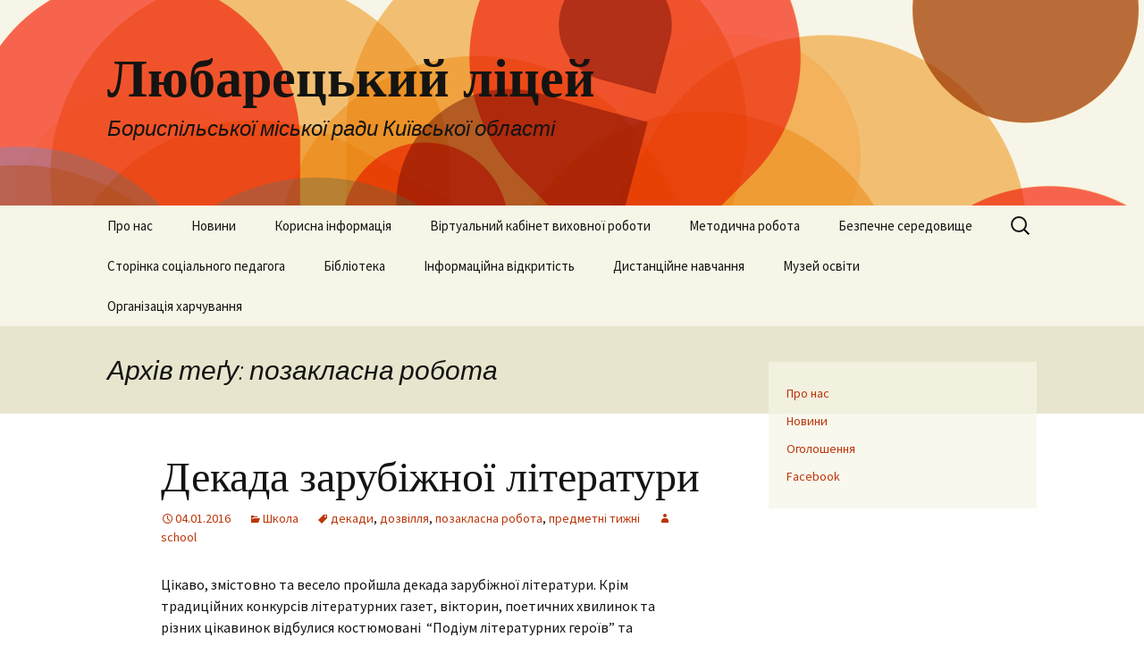

--- FILE ---
content_type: text/html; charset=UTF-8
request_url: https://schoollubartsi.in.ua/tag/%D0%BF%D0%BE%D0%B7%D0%B0%D0%BA%D0%BB%D0%B0%D1%81%D0%BD%D0%B0-%D1%80%D0%BE%D0%B1%D0%BE%D1%82%D0%B0/
body_size: 12451
content:
<!DOCTYPE html>
<html lang="uk">
<head>
	<meta charset="UTF-8">
	<meta name="viewport" content="width=device-width">
	<title>позакласна робота | Любарецький ліцей</title>
	<link rel="profile" href="https://gmpg.org/xfn/11">
	<link rel="pingback" href="https://schoollubartsi.in.ua/xmlrpc.php">
	<meta name='robots' content='max-image-preview:large' />
	<style>img:is([sizes="auto" i], [sizes^="auto," i]) { contain-intrinsic-size: 3000px 1500px }</style>
	<link rel="alternate" type="application/rss+xml" title="Любарецький ліцей &raquo; стрічка" href="https://schoollubartsi.in.ua/feed/" />
<link rel="alternate" type="application/rss+xml" title="Любарецький ліцей &raquo; Канал коментарів" href="https://schoollubartsi.in.ua/comments/feed/" />
<link rel="alternate" type="application/rss+xml" title="Любарецький ліцей &raquo; позакласна робота Канал теґу" href="https://schoollubartsi.in.ua/tag/%d0%bf%d0%be%d0%b7%d0%b0%d0%ba%d0%bb%d0%b0%d1%81%d0%bd%d0%b0-%d1%80%d0%be%d0%b1%d0%be%d1%82%d0%b0/feed/" />
<script>
window._wpemojiSettings = {"baseUrl":"https:\/\/s.w.org\/images\/core\/emoji\/15.0.3\/72x72\/","ext":".png","svgUrl":"https:\/\/s.w.org\/images\/core\/emoji\/15.0.3\/svg\/","svgExt":".svg","source":{"concatemoji":"https:\/\/schoollubartsi.in.ua\/wp-includes\/js\/wp-emoji-release.min.js?ver=6.7.4"}};
/*! This file is auto-generated */
!function(i,n){var o,s,e;function c(e){try{var t={supportTests:e,timestamp:(new Date).valueOf()};sessionStorage.setItem(o,JSON.stringify(t))}catch(e){}}function p(e,t,n){e.clearRect(0,0,e.canvas.width,e.canvas.height),e.fillText(t,0,0);var t=new Uint32Array(e.getImageData(0,0,e.canvas.width,e.canvas.height).data),r=(e.clearRect(0,0,e.canvas.width,e.canvas.height),e.fillText(n,0,0),new Uint32Array(e.getImageData(0,0,e.canvas.width,e.canvas.height).data));return t.every(function(e,t){return e===r[t]})}function u(e,t,n){switch(t){case"flag":return n(e,"\ud83c\udff3\ufe0f\u200d\u26a7\ufe0f","\ud83c\udff3\ufe0f\u200b\u26a7\ufe0f")?!1:!n(e,"\ud83c\uddfa\ud83c\uddf3","\ud83c\uddfa\u200b\ud83c\uddf3")&&!n(e,"\ud83c\udff4\udb40\udc67\udb40\udc62\udb40\udc65\udb40\udc6e\udb40\udc67\udb40\udc7f","\ud83c\udff4\u200b\udb40\udc67\u200b\udb40\udc62\u200b\udb40\udc65\u200b\udb40\udc6e\u200b\udb40\udc67\u200b\udb40\udc7f");case"emoji":return!n(e,"\ud83d\udc26\u200d\u2b1b","\ud83d\udc26\u200b\u2b1b")}return!1}function f(e,t,n){var r="undefined"!=typeof WorkerGlobalScope&&self instanceof WorkerGlobalScope?new OffscreenCanvas(300,150):i.createElement("canvas"),a=r.getContext("2d",{willReadFrequently:!0}),o=(a.textBaseline="top",a.font="600 32px Arial",{});return e.forEach(function(e){o[e]=t(a,e,n)}),o}function t(e){var t=i.createElement("script");t.src=e,t.defer=!0,i.head.appendChild(t)}"undefined"!=typeof Promise&&(o="wpEmojiSettingsSupports",s=["flag","emoji"],n.supports={everything:!0,everythingExceptFlag:!0},e=new Promise(function(e){i.addEventListener("DOMContentLoaded",e,{once:!0})}),new Promise(function(t){var n=function(){try{var e=JSON.parse(sessionStorage.getItem(o));if("object"==typeof e&&"number"==typeof e.timestamp&&(new Date).valueOf()<e.timestamp+604800&&"object"==typeof e.supportTests)return e.supportTests}catch(e){}return null}();if(!n){if("undefined"!=typeof Worker&&"undefined"!=typeof OffscreenCanvas&&"undefined"!=typeof URL&&URL.createObjectURL&&"undefined"!=typeof Blob)try{var e="postMessage("+f.toString()+"("+[JSON.stringify(s),u.toString(),p.toString()].join(",")+"));",r=new Blob([e],{type:"text/javascript"}),a=new Worker(URL.createObjectURL(r),{name:"wpTestEmojiSupports"});return void(a.onmessage=function(e){c(n=e.data),a.terminate(),t(n)})}catch(e){}c(n=f(s,u,p))}t(n)}).then(function(e){for(var t in e)n.supports[t]=e[t],n.supports.everything=n.supports.everything&&n.supports[t],"flag"!==t&&(n.supports.everythingExceptFlag=n.supports.everythingExceptFlag&&n.supports[t]);n.supports.everythingExceptFlag=n.supports.everythingExceptFlag&&!n.supports.flag,n.DOMReady=!1,n.readyCallback=function(){n.DOMReady=!0}}).then(function(){return e}).then(function(){var e;n.supports.everything||(n.readyCallback(),(e=n.source||{}).concatemoji?t(e.concatemoji):e.wpemoji&&e.twemoji&&(t(e.twemoji),t(e.wpemoji)))}))}((window,document),window._wpemojiSettings);
</script>
<style id='wp-emoji-styles-inline-css'>

	img.wp-smiley, img.emoji {
		display: inline !important;
		border: none !important;
		box-shadow: none !important;
		height: 1em !important;
		width: 1em !important;
		margin: 0 0.07em !important;
		vertical-align: -0.1em !important;
		background: none !important;
		padding: 0 !important;
	}
</style>
<link rel='stylesheet' id='wp-block-library-css' href='https://schoollubartsi.in.ua/wp-includes/css/dist/block-library/style.min.css?ver=6.7.4' media='all' />
<style id='wp-block-library-theme-inline-css'>
.wp-block-audio :where(figcaption){color:#555;font-size:13px;text-align:center}.is-dark-theme .wp-block-audio :where(figcaption){color:#ffffffa6}.wp-block-audio{margin:0 0 1em}.wp-block-code{border:1px solid #ccc;border-radius:4px;font-family:Menlo,Consolas,monaco,monospace;padding:.8em 1em}.wp-block-embed :where(figcaption){color:#555;font-size:13px;text-align:center}.is-dark-theme .wp-block-embed :where(figcaption){color:#ffffffa6}.wp-block-embed{margin:0 0 1em}.blocks-gallery-caption{color:#555;font-size:13px;text-align:center}.is-dark-theme .blocks-gallery-caption{color:#ffffffa6}:root :where(.wp-block-image figcaption){color:#555;font-size:13px;text-align:center}.is-dark-theme :root :where(.wp-block-image figcaption){color:#ffffffa6}.wp-block-image{margin:0 0 1em}.wp-block-pullquote{border-bottom:4px solid;border-top:4px solid;color:currentColor;margin-bottom:1.75em}.wp-block-pullquote cite,.wp-block-pullquote footer,.wp-block-pullquote__citation{color:currentColor;font-size:.8125em;font-style:normal;text-transform:uppercase}.wp-block-quote{border-left:.25em solid;margin:0 0 1.75em;padding-left:1em}.wp-block-quote cite,.wp-block-quote footer{color:currentColor;font-size:.8125em;font-style:normal;position:relative}.wp-block-quote:where(.has-text-align-right){border-left:none;border-right:.25em solid;padding-left:0;padding-right:1em}.wp-block-quote:where(.has-text-align-center){border:none;padding-left:0}.wp-block-quote.is-large,.wp-block-quote.is-style-large,.wp-block-quote:where(.is-style-plain){border:none}.wp-block-search .wp-block-search__label{font-weight:700}.wp-block-search__button{border:1px solid #ccc;padding:.375em .625em}:where(.wp-block-group.has-background){padding:1.25em 2.375em}.wp-block-separator.has-css-opacity{opacity:.4}.wp-block-separator{border:none;border-bottom:2px solid;margin-left:auto;margin-right:auto}.wp-block-separator.has-alpha-channel-opacity{opacity:1}.wp-block-separator:not(.is-style-wide):not(.is-style-dots){width:100px}.wp-block-separator.has-background:not(.is-style-dots){border-bottom:none;height:1px}.wp-block-separator.has-background:not(.is-style-wide):not(.is-style-dots){height:2px}.wp-block-table{margin:0 0 1em}.wp-block-table td,.wp-block-table th{word-break:normal}.wp-block-table :where(figcaption){color:#555;font-size:13px;text-align:center}.is-dark-theme .wp-block-table :where(figcaption){color:#ffffffa6}.wp-block-video :where(figcaption){color:#555;font-size:13px;text-align:center}.is-dark-theme .wp-block-video :where(figcaption){color:#ffffffa6}.wp-block-video{margin:0 0 1em}:root :where(.wp-block-template-part.has-background){margin-bottom:0;margin-top:0;padding:1.25em 2.375em}
</style>
<style id='classic-theme-styles-inline-css'>
/*! This file is auto-generated */
.wp-block-button__link{color:#fff;background-color:#32373c;border-radius:9999px;box-shadow:none;text-decoration:none;padding:calc(.667em + 2px) calc(1.333em + 2px);font-size:1.125em}.wp-block-file__button{background:#32373c;color:#fff;text-decoration:none}
</style>
<style id='global-styles-inline-css'>
:root{--wp--preset--aspect-ratio--square: 1;--wp--preset--aspect-ratio--4-3: 4/3;--wp--preset--aspect-ratio--3-4: 3/4;--wp--preset--aspect-ratio--3-2: 3/2;--wp--preset--aspect-ratio--2-3: 2/3;--wp--preset--aspect-ratio--16-9: 16/9;--wp--preset--aspect-ratio--9-16: 9/16;--wp--preset--color--black: #000000;--wp--preset--color--cyan-bluish-gray: #abb8c3;--wp--preset--color--white: #fff;--wp--preset--color--pale-pink: #f78da7;--wp--preset--color--vivid-red: #cf2e2e;--wp--preset--color--luminous-vivid-orange: #ff6900;--wp--preset--color--luminous-vivid-amber: #fcb900;--wp--preset--color--light-green-cyan: #7bdcb5;--wp--preset--color--vivid-green-cyan: #00d084;--wp--preset--color--pale-cyan-blue: #8ed1fc;--wp--preset--color--vivid-cyan-blue: #0693e3;--wp--preset--color--vivid-purple: #9b51e0;--wp--preset--color--dark-gray: #141412;--wp--preset--color--red: #bc360a;--wp--preset--color--medium-orange: #db572f;--wp--preset--color--light-orange: #ea9629;--wp--preset--color--yellow: #fbca3c;--wp--preset--color--dark-brown: #220e10;--wp--preset--color--medium-brown: #722d19;--wp--preset--color--light-brown: #eadaa6;--wp--preset--color--beige: #e8e5ce;--wp--preset--color--off-white: #f7f5e7;--wp--preset--gradient--vivid-cyan-blue-to-vivid-purple: linear-gradient(135deg,rgba(6,147,227,1) 0%,rgb(155,81,224) 100%);--wp--preset--gradient--light-green-cyan-to-vivid-green-cyan: linear-gradient(135deg,rgb(122,220,180) 0%,rgb(0,208,130) 100%);--wp--preset--gradient--luminous-vivid-amber-to-luminous-vivid-orange: linear-gradient(135deg,rgba(252,185,0,1) 0%,rgba(255,105,0,1) 100%);--wp--preset--gradient--luminous-vivid-orange-to-vivid-red: linear-gradient(135deg,rgba(255,105,0,1) 0%,rgb(207,46,46) 100%);--wp--preset--gradient--very-light-gray-to-cyan-bluish-gray: linear-gradient(135deg,rgb(238,238,238) 0%,rgb(169,184,195) 100%);--wp--preset--gradient--cool-to-warm-spectrum: linear-gradient(135deg,rgb(74,234,220) 0%,rgb(151,120,209) 20%,rgb(207,42,186) 40%,rgb(238,44,130) 60%,rgb(251,105,98) 80%,rgb(254,248,76) 100%);--wp--preset--gradient--blush-light-purple: linear-gradient(135deg,rgb(255,206,236) 0%,rgb(152,150,240) 100%);--wp--preset--gradient--blush-bordeaux: linear-gradient(135deg,rgb(254,205,165) 0%,rgb(254,45,45) 50%,rgb(107,0,62) 100%);--wp--preset--gradient--luminous-dusk: linear-gradient(135deg,rgb(255,203,112) 0%,rgb(199,81,192) 50%,rgb(65,88,208) 100%);--wp--preset--gradient--pale-ocean: linear-gradient(135deg,rgb(255,245,203) 0%,rgb(182,227,212) 50%,rgb(51,167,181) 100%);--wp--preset--gradient--electric-grass: linear-gradient(135deg,rgb(202,248,128) 0%,rgb(113,206,126) 100%);--wp--preset--gradient--midnight: linear-gradient(135deg,rgb(2,3,129) 0%,rgb(40,116,252) 100%);--wp--preset--gradient--autumn-brown: linear-gradient(135deg, rgba(226,45,15,1) 0%, rgba(158,25,13,1) 100%);--wp--preset--gradient--sunset-yellow: linear-gradient(135deg, rgba(233,139,41,1) 0%, rgba(238,179,95,1) 100%);--wp--preset--gradient--light-sky: linear-gradient(135deg,rgba(228,228,228,1.0) 0%,rgba(208,225,252,1.0) 100%);--wp--preset--gradient--dark-sky: linear-gradient(135deg,rgba(0,0,0,1.0) 0%,rgba(56,61,69,1.0) 100%);--wp--preset--font-size--small: 13px;--wp--preset--font-size--medium: 20px;--wp--preset--font-size--large: 36px;--wp--preset--font-size--x-large: 42px;--wp--preset--spacing--20: 0.44rem;--wp--preset--spacing--30: 0.67rem;--wp--preset--spacing--40: 1rem;--wp--preset--spacing--50: 1.5rem;--wp--preset--spacing--60: 2.25rem;--wp--preset--spacing--70: 3.38rem;--wp--preset--spacing--80: 5.06rem;--wp--preset--shadow--natural: 6px 6px 9px rgba(0, 0, 0, 0.2);--wp--preset--shadow--deep: 12px 12px 50px rgba(0, 0, 0, 0.4);--wp--preset--shadow--sharp: 6px 6px 0px rgba(0, 0, 0, 0.2);--wp--preset--shadow--outlined: 6px 6px 0px -3px rgba(255, 255, 255, 1), 6px 6px rgba(0, 0, 0, 1);--wp--preset--shadow--crisp: 6px 6px 0px rgba(0, 0, 0, 1);}:where(.is-layout-flex){gap: 0.5em;}:where(.is-layout-grid){gap: 0.5em;}body .is-layout-flex{display: flex;}.is-layout-flex{flex-wrap: wrap;align-items: center;}.is-layout-flex > :is(*, div){margin: 0;}body .is-layout-grid{display: grid;}.is-layout-grid > :is(*, div){margin: 0;}:where(.wp-block-columns.is-layout-flex){gap: 2em;}:where(.wp-block-columns.is-layout-grid){gap: 2em;}:where(.wp-block-post-template.is-layout-flex){gap: 1.25em;}:where(.wp-block-post-template.is-layout-grid){gap: 1.25em;}.has-black-color{color: var(--wp--preset--color--black) !important;}.has-cyan-bluish-gray-color{color: var(--wp--preset--color--cyan-bluish-gray) !important;}.has-white-color{color: var(--wp--preset--color--white) !important;}.has-pale-pink-color{color: var(--wp--preset--color--pale-pink) !important;}.has-vivid-red-color{color: var(--wp--preset--color--vivid-red) !important;}.has-luminous-vivid-orange-color{color: var(--wp--preset--color--luminous-vivid-orange) !important;}.has-luminous-vivid-amber-color{color: var(--wp--preset--color--luminous-vivid-amber) !important;}.has-light-green-cyan-color{color: var(--wp--preset--color--light-green-cyan) !important;}.has-vivid-green-cyan-color{color: var(--wp--preset--color--vivid-green-cyan) !important;}.has-pale-cyan-blue-color{color: var(--wp--preset--color--pale-cyan-blue) !important;}.has-vivid-cyan-blue-color{color: var(--wp--preset--color--vivid-cyan-blue) !important;}.has-vivid-purple-color{color: var(--wp--preset--color--vivid-purple) !important;}.has-black-background-color{background-color: var(--wp--preset--color--black) !important;}.has-cyan-bluish-gray-background-color{background-color: var(--wp--preset--color--cyan-bluish-gray) !important;}.has-white-background-color{background-color: var(--wp--preset--color--white) !important;}.has-pale-pink-background-color{background-color: var(--wp--preset--color--pale-pink) !important;}.has-vivid-red-background-color{background-color: var(--wp--preset--color--vivid-red) !important;}.has-luminous-vivid-orange-background-color{background-color: var(--wp--preset--color--luminous-vivid-orange) !important;}.has-luminous-vivid-amber-background-color{background-color: var(--wp--preset--color--luminous-vivid-amber) !important;}.has-light-green-cyan-background-color{background-color: var(--wp--preset--color--light-green-cyan) !important;}.has-vivid-green-cyan-background-color{background-color: var(--wp--preset--color--vivid-green-cyan) !important;}.has-pale-cyan-blue-background-color{background-color: var(--wp--preset--color--pale-cyan-blue) !important;}.has-vivid-cyan-blue-background-color{background-color: var(--wp--preset--color--vivid-cyan-blue) !important;}.has-vivid-purple-background-color{background-color: var(--wp--preset--color--vivid-purple) !important;}.has-black-border-color{border-color: var(--wp--preset--color--black) !important;}.has-cyan-bluish-gray-border-color{border-color: var(--wp--preset--color--cyan-bluish-gray) !important;}.has-white-border-color{border-color: var(--wp--preset--color--white) !important;}.has-pale-pink-border-color{border-color: var(--wp--preset--color--pale-pink) !important;}.has-vivid-red-border-color{border-color: var(--wp--preset--color--vivid-red) !important;}.has-luminous-vivid-orange-border-color{border-color: var(--wp--preset--color--luminous-vivid-orange) !important;}.has-luminous-vivid-amber-border-color{border-color: var(--wp--preset--color--luminous-vivid-amber) !important;}.has-light-green-cyan-border-color{border-color: var(--wp--preset--color--light-green-cyan) !important;}.has-vivid-green-cyan-border-color{border-color: var(--wp--preset--color--vivid-green-cyan) !important;}.has-pale-cyan-blue-border-color{border-color: var(--wp--preset--color--pale-cyan-blue) !important;}.has-vivid-cyan-blue-border-color{border-color: var(--wp--preset--color--vivid-cyan-blue) !important;}.has-vivid-purple-border-color{border-color: var(--wp--preset--color--vivid-purple) !important;}.has-vivid-cyan-blue-to-vivid-purple-gradient-background{background: var(--wp--preset--gradient--vivid-cyan-blue-to-vivid-purple) !important;}.has-light-green-cyan-to-vivid-green-cyan-gradient-background{background: var(--wp--preset--gradient--light-green-cyan-to-vivid-green-cyan) !important;}.has-luminous-vivid-amber-to-luminous-vivid-orange-gradient-background{background: var(--wp--preset--gradient--luminous-vivid-amber-to-luminous-vivid-orange) !important;}.has-luminous-vivid-orange-to-vivid-red-gradient-background{background: var(--wp--preset--gradient--luminous-vivid-orange-to-vivid-red) !important;}.has-very-light-gray-to-cyan-bluish-gray-gradient-background{background: var(--wp--preset--gradient--very-light-gray-to-cyan-bluish-gray) !important;}.has-cool-to-warm-spectrum-gradient-background{background: var(--wp--preset--gradient--cool-to-warm-spectrum) !important;}.has-blush-light-purple-gradient-background{background: var(--wp--preset--gradient--blush-light-purple) !important;}.has-blush-bordeaux-gradient-background{background: var(--wp--preset--gradient--blush-bordeaux) !important;}.has-luminous-dusk-gradient-background{background: var(--wp--preset--gradient--luminous-dusk) !important;}.has-pale-ocean-gradient-background{background: var(--wp--preset--gradient--pale-ocean) !important;}.has-electric-grass-gradient-background{background: var(--wp--preset--gradient--electric-grass) !important;}.has-midnight-gradient-background{background: var(--wp--preset--gradient--midnight) !important;}.has-small-font-size{font-size: var(--wp--preset--font-size--small) !important;}.has-medium-font-size{font-size: var(--wp--preset--font-size--medium) !important;}.has-large-font-size{font-size: var(--wp--preset--font-size--large) !important;}.has-x-large-font-size{font-size: var(--wp--preset--font-size--x-large) !important;}
:where(.wp-block-post-template.is-layout-flex){gap: 1.25em;}:where(.wp-block-post-template.is-layout-grid){gap: 1.25em;}
:where(.wp-block-columns.is-layout-flex){gap: 2em;}:where(.wp-block-columns.is-layout-grid){gap: 2em;}
:root :where(.wp-block-pullquote){font-size: 1.5em;line-height: 1.6;}
</style>
<link rel='stylesheet' id='twentythirteen-fonts-css' href='https://schoollubartsi.in.ua/wp-content/themes/twentythirteen/fonts/source-sans-pro.css?ver=20230328' media='all' />
<link rel='stylesheet' id='genericons-css' href='https://schoollubartsi.in.ua/wp-content/themes/twentythirteen/genericons/genericons.css?ver=3.0.3' media='all' />
<link rel='stylesheet' id='twentythirteen-style-css' href='https://schoollubartsi.in.ua/wp-content/themes/twentythirteen/style.css?ver=20240402' media='all' />
<link rel='stylesheet' id='twentythirteen-block-style-css' href='https://schoollubartsi.in.ua/wp-content/themes/twentythirteen/css/blocks.css?ver=20231016' media='all' />
<script src="https://schoollubartsi.in.ua/wp-includes/js/jquery/jquery.min.js?ver=3.7.1" id="jquery-core-js"></script>
<script src="https://schoollubartsi.in.ua/wp-includes/js/jquery/jquery-migrate.min.js?ver=3.4.1" id="jquery-migrate-js"></script>
<script src="https://schoollubartsi.in.ua/wp-content/themes/twentythirteen/js/functions.js?ver=20230526" id="twentythirteen-script-js" defer data-wp-strategy="defer"></script>
<link rel="https://api.w.org/" href="https://schoollubartsi.in.ua/wp-json/" /><link rel="alternate" title="JSON" type="application/json" href="https://schoollubartsi.in.ua/wp-json/wp/v2/tags/53" /><link rel="EditURI" type="application/rsd+xml" title="RSD" href="https://schoollubartsi.in.ua/xmlrpc.php?rsd" />
<meta name="generator" content="WordPress 6.7.4" />
<style>.recentcomments a{display:inline !important;padding:0 !important;margin:0 !important;}</style>	<style type="text/css" id="twentythirteen-header-css">
		.site-header {
		background: url(https://schoollubartsi.in.ua/wp-content/themes/twentythirteen/images/headers/circle.png) no-repeat scroll top;
		background-size: 1600px auto;
	}
	@media (max-width: 767px) {
		.site-header {
			background-size: 768px auto;
		}
	}
	@media (max-width: 359px) {
		.site-header {
			background-size: 360px auto;
		}
	}
			</style>
	</head>

<body class="archive tag tag-53 wp-embed-responsive sidebar">
		<div id="page" class="hfeed site">
		<header id="masthead" class="site-header">
			<a class="home-link" href="https://schoollubartsi.in.ua/" rel="home">
				<h1 class="site-title">Любарецький ліцей</h1>
				<h2 class="site-description">Бориспільської міської ради Київської області</h2>
			</a>

			<div id="navbar" class="navbar">
				<nav id="site-navigation" class="navigation main-navigation">
					<button class="menu-toggle">Меню</button>
					<a class="screen-reader-text skip-link" href="#content">
						Перейти до контенту					</a>
					<div class="menu-%d0%bc%d0%b5%d0%bd%d1%8e-1-container"><ul id="primary-menu" class="nav-menu"><li id="menu-item-3542" class="menu-item menu-item-type-post_type menu-item-object-page menu-item-home menu-item-has-children menu-item-3542"><a href="https://schoollubartsi.in.ua/">Про нас</a>
<ul class="sub-menu">
	<li id="menu-item-3545" class="menu-item menu-item-type-post_type menu-item-object-page menu-item-3545"><a href="https://schoollubartsi.in.ua/%d0%bf%d1%80%d0%be-%d0%bd%d0%b0%d1%81/%d0%90%d0%b4%d0%bc%d1%96%d0%bd%d1%96%d1%81%d1%82%d1%80%d0%b0%d1%86%d1%96%d1%8f/">Адміністрація</a></li>
	<li id="menu-item-3543" class="menu-item menu-item-type-post_type menu-item-object-page menu-item-3543"><a href="https://schoollubartsi.in.ua/%d0%bf%d1%80%d0%be-%d0%bd%d0%b0%d1%81/%d0%9f%d0%b5%d0%b4%d0%ba%d0%be%d0%bb%d0%b5%d0%ba%d1%82%d0%b8%d0%b2/">Педколектив</a></li>
	<li id="menu-item-3546" class="menu-item menu-item-type-post_type menu-item-object-page menu-item-3546"><a href="https://schoollubartsi.in.ua/%d0%bf%d1%80%d0%be-%d0%bd%d0%b0%d1%81/%d0%92%d0%b0%d0%ba%d0%b0%d0%bd%d1%81%d1%96%d1%97/">Вакансії</a></li>
	<li id="menu-item-3547" class="menu-item menu-item-type-post_type menu-item-object-page menu-item-3547"><a href="https://schoollubartsi.in.ua/%d0%bf%d1%80%d0%be-%d0%bd%d0%b0%d1%81/%d0%a2%d0%b5%d1%80%d0%b8%d1%82%d0%be%d1%80%d1%96%d1%8f-%d0%be%d0%b1%d1%81%d0%bb%d1%83%d0%b3%d0%be%d0%b2%d1%83%d0%b2%d0%b0%d0%bd%d0%bd%d1%8f/">Територія обслуговування</a></li>
	<li id="menu-item-3544" class="menu-item menu-item-type-post_type menu-item-object-page menu-item-3544"><a href="https://schoollubartsi.in.ua/%d0%bf%d1%80%d0%be-%d0%bd%d0%b0%d1%81/%d0%86%d0%bd%d0%ba%d0%bb%d1%8e%d0%b7%d1%96%d1%8f/">Інклюзія</a></li>
	<li id="menu-item-3577" class="menu-item menu-item-type-post_type menu-item-object-page menu-item-3577"><a href="https://schoollubartsi.in.ua/%d1%84%d0%be%d1%82%d0%be%d0%b3%d0%b0%d0%bb%d0%b5%d1%80%d0%b5%d1%8f/">Фотогалерея</a></li>
	<li id="menu-item-4613" class="menu-item menu-item-type-custom menu-item-object-custom menu-item-4613"><a href="https://www.facebook.com/profile.php?id=100031199171277">Facebook</a></li>
</ul>
</li>
<li id="menu-item-3549" class="menu-item menu-item-type-post_type menu-item-object-page current_page_parent menu-item-has-children menu-item-3549"><a href="https://schoollubartsi.in.ua/%d1%88%d0%ba%d1%96%d0%bb%d1%8c%d0%bd%d1%96-%d0%bd%d0%be%d0%b2%d0%b8%d0%bd%d0%b8/">Новини</a>
<ul class="sub-menu">
	<li id="menu-item-3550" class="menu-item menu-item-type-post_type menu-item-object-page menu-item-3550"><a href="https://schoollubartsi.in.ua/%d1%88%d0%ba%d1%96%d0%bb%d1%8c%d0%bd%d1%96-%d0%bd%d0%be%d0%b2%d0%b8%d0%bd%d0%b8/%d0%be%d0%b3%d0%be%d0%bb%d0%be%d1%88%d0%b5%d0%bd%d0%bd%d1%8f/">Оголошення</a></li>
</ul>
</li>
<li id="menu-item-4612" class="menu-item menu-item-type-custom menu-item-object-custom menu-item-has-children menu-item-4612"><a href="#">Корисна інформація</a>
<ul class="sub-menu">
	<li id="menu-item-4621" class="menu-item menu-item-type-post_type menu-item-object-page menu-item-4621"><a href="https://schoollubartsi.in.ua/%d0%bd%d1%83%d1%88/">НУШ</a></li>
	<li id="menu-item-4618" class="menu-item menu-item-type-post_type menu-item-object-page menu-item-4618"><a href="https://schoollubartsi.in.ua/%d0%b7%d0%bd%d0%be/">ЗНО, НМТ та ДПА</a></li>
	<li id="menu-item-3551" class="menu-item menu-item-type-post_type menu-item-object-page menu-item-3551"><a href="https://schoollubartsi.in.ua/%d1%96%d0%bd%d1%84%d0%be%d1%80%d0%bc%d0%b0%d1%86%d1%96%d1%8f-%d0%b4%d0%bb%d1%8f-%d0%b1%d0%b0%d1%82%d1%8c%d0%ba%d1%96%d0%b2/">Для батьків</a></li>
	<li id="menu-item-3554" class="menu-item menu-item-type-post_type menu-item-object-page menu-item-has-children menu-item-3554"><a href="https://schoollubartsi.in.ua/%d1%96%d0%bd%d1%84%d0%be%d1%80%d0%bc%d0%b0%d1%86%d1%96%d1%8f-%d0%b4%d0%bb%d1%8f-%d0%b2%d1%87%d0%b8%d1%82%d0%b5%d0%bb%d1%96%d0%b2/">Для вчителів</a>
	<ul class="sub-menu">
		<li id="menu-item-3555" class="menu-item menu-item-type-post_type menu-item-object-page menu-item-has-children menu-item-3555"><a href="https://schoollubartsi.in.ua/%d1%96%d0%bd%d1%84%d0%be%d1%80%d0%bc%d0%b0%d1%86%d1%96%d1%8f-%d0%b4%d0%bb%d1%8f-%d0%b2%d1%87%d0%b8%d1%82%d0%b5%d0%bb%d1%96%d0%b2/%d0%90%d1%82%d0%b5%d1%81%d1%82%d0%b0%d1%86%d1%96%d1%8f/">Атестація</a>
		<ul class="sub-menu">
			<li id="menu-item-3733" class="menu-item menu-item-type-post_type menu-item-object-page menu-item-3733"><a href="https://schoollubartsi.in.ua/%d1%96%d0%bd%d1%84%d0%be%d1%80%d0%bc%d0%b0%d1%86%d1%96%d1%8f-%d0%b4%d0%bb%d1%8f-%d0%b2%d1%87%d0%b8%d1%82%d0%b5%d0%bb%d1%96%d0%b2/%d0%90%d1%82%d0%b5%d1%81%d1%82%d0%b0%d1%86%d1%96%d1%8f/%d0%90%d1%82%d0%b5%d1%81%d1%82%d0%b0%d1%86%d1%96%d0%b9%d0%bd%d1%96-%d0%bc%d0%b0%d1%82%d0%b5%d1%80%d1%96%d0%b0%d0%bb%d0%b8/">Атестаційні матеріали</a></li>
		</ul>
</li>
		<li id="menu-item-4873" class="menu-item menu-item-type-post_type menu-item-object-page menu-item-4873"><a href="https://schoollubartsi.in.ua/%d0%b4%d0%b8%d1%81%d1%82%d0%b0%d0%bd%d1%86%d1%96%d0%b9%d0%bd%d0%b5-%d0%bd%d0%b0%d0%b2%d1%87%d0%b0%d0%bd%d0%bd%d1%8f-2/">На допомогу вчителю</a></li>
	</ul>
</li>
	<li id="menu-item-3552" class="menu-item menu-item-type-post_type menu-item-object-page menu-item-has-children menu-item-3552"><a href="https://schoollubartsi.in.ua/%d1%96%d0%bd%d1%84%d0%be%d1%80%d0%bc%d0%b0%d1%86%d1%96%d1%8f-%d0%b4%d0%bb%d1%8f-%d1%83%d1%87%d0%bd%d1%96%d0%b2/">Для учнів</a>
	<ul class="sub-menu">
		<li id="menu-item-3677" class="menu-item menu-item-type-post_type menu-item-object-page menu-item-3677"><a href="https://schoollubartsi.in.ua/%d1%96%d0%bd%d1%84%d0%be%d1%80%d0%bc%d0%b0%d1%86%d1%96%d1%8f-%d0%b4%d0%bb%d1%8f-%d1%83%d1%87%d0%bd%d1%96%d0%b2/%d0%91%d0%b5%d1%80%d0%b5%d0%b6%d0%b8-%d1%81%d0%b2%d0%be%d1%94-%d0%b6%d0%b8%d1%82%d1%82%d1%8f/">Бережи своє життя</a></li>
		<li id="menu-item-3553" class="menu-item menu-item-type-post_type menu-item-object-page menu-item-3553"><a href="https://schoollubartsi.in.ua/%d1%96%d0%bd%d1%84%d0%be%d1%80%d0%bc%d0%b0%d1%86%d1%96%d1%8f-%d0%b4%d0%bb%d1%8f-%d1%83%d1%87%d0%bd%d1%96%d0%b2/%d1%96%d0%bd%d1%82%d0%b5%d1%80%d0%bd%d0%b5%d1%82-%d0%b4%d0%bb%d1%8f-%d1%88%d0%ba%d0%be%d0%bb%d1%8f%d1%80%d1%96%d0%b2/">Інтернет для школярів</a></li>
	</ul>
</li>
</ul>
</li>
<li id="menu-item-3556" class="menu-item menu-item-type-post_type menu-item-object-page menu-item-has-children menu-item-3556"><a href="https://schoollubartsi.in.ua/%d0%b2%d0%b8%d1%85%d0%be%d0%b2%d0%bd%d0%b0-%d1%80%d0%be%d0%b1%d0%be%d1%82%d0%b0/">Віртуальний кабінет виховної роботи</a>
<ul class="sub-menu">
	<li id="menu-item-4396" class="menu-item menu-item-type-post_type menu-item-object-page menu-item-4396"><a href="https://schoollubartsi.in.ua/%d0%b2%d0%b8%d1%85%d0%be%d0%b2%d0%bd%d0%b0-%d1%80%d0%be%d0%b1%d0%be%d1%82%d0%b0/%d1%81%d1%82%d0%be%d0%bf%d0%b1%d1%83%d0%bb%d1%96%d0%bd%d0%b3/">Стопбулінг</a></li>
	<li id="menu-item-7033" class="menu-item menu-item-type-post_type menu-item-object-page menu-item-7033"><a href="https://schoollubartsi.in.ua/%d1%83%d1%87%d0%bd%d1%96%d0%b2%d1%81%d1%8c%d0%ba%d0%b5-%d1%81%d0%b0%d0%bc%d0%be%d0%b2%d1%80%d1%8f%d0%b4%d1%83%d0%b2%d0%b0%d0%bd%d0%bd%d1%8f/">Учнівське самоврядування</a></li>
	<li id="menu-item-3557" class="menu-item menu-item-type-post_type menu-item-object-page menu-item-3557"><a href="https://schoollubartsi.in.ua/%d0%b2%d0%b8%d1%85%d0%be%d0%b2%d0%bd%d0%b0-%d1%80%d0%be%d0%b1%d0%be%d1%82%d0%b0/%d0%b1%d0%b0%d1%80%d0%b2%d1%96%d0%bd%d0%ba%d0%be%d0%b2%d0%b0-%d0%ba%d1%80%d0%b0%d1%97%d0%bd%d0%b0/">Барвінкова країна</a></li>
	<li id="menu-item-3558" class="menu-item menu-item-type-post_type menu-item-object-page menu-item-has-children menu-item-3558"><a href="https://schoollubartsi.in.ua/%d0%b2%d0%b8%d1%85%d0%be%d0%b2%d0%bd%d0%b0-%d1%80%d0%be%d0%b1%d0%be%d1%82%d0%b0/%d0%a1%d1%82%d0%be%d1%80%d1%96%d0%bd%d0%ba%d0%b0-%d0%b7%d0%b0%d1%81%d1%82%d1%83%d0%bf%d0%bd%d0%b8%d0%ba%d0%b0-%d0%b4%d0%b8%d1%80%d0%b5%d0%ba%d1%82%d0%be%d1%80%d0%b0-%d0%b7-%d0%b2%d0%b8%d1%85%d0%be/">Сторінка заступника директора з виховної роботи</a>
	<ul class="sub-menu">
		<li id="menu-item-3639" class="menu-item menu-item-type-post_type menu-item-object-page menu-item-3639"><a href="https://schoollubartsi.in.ua/%d0%b2%d0%b8%d1%85%d0%be%d0%b2%d0%bd%d0%b0-%d1%80%d0%be%d0%b1%d0%be%d1%82%d0%b0/%d0%a1%d1%82%d0%be%d1%80%d1%96%d0%bd%d0%ba%d0%b0-%d0%b7%d0%b0%d1%81%d1%82%d1%83%d0%bf%d0%bd%d0%b8%d0%ba%d0%b0-%d0%b4%d0%b8%d1%80%d0%b5%d0%ba%d1%82%d0%be%d1%80%d0%b0-%d0%b7-%d0%b2%d0%b8%d1%85%d0%be/%d0%bc%d0%be%d1%80%d0%b0%d0%bb%d1%8c%d0%bd%d0%be-%d0%bf%d1%80%d0%b0%d0%b2%d0%be%d0%b2%d0%b5-%d0%b2%d0%b8%d1%85%d0%be%d0%b2%d0%b0%d0%bd%d0%bd%d1%8f/">Морально-правове виховання</a></li>
		<li id="menu-item-3560" class="menu-item menu-item-type-post_type menu-item-object-page menu-item-has-children menu-item-3560"><a href="https://schoollubartsi.in.ua/%d0%b2%d0%b8%d1%85%d0%be%d0%b2%d0%bd%d0%b0-%d1%80%d0%be%d0%b1%d0%be%d1%82%d0%b0/%d0%a1%d1%82%d0%be%d1%80%d1%96%d0%bd%d0%ba%d0%b0-%d0%b7%d0%b0%d1%81%d1%82%d1%83%d0%bf%d0%bd%d0%b8%d0%ba%d0%b0-%d0%b4%d0%b8%d1%80%d0%b5%d0%ba%d1%82%d0%be%d1%80%d0%b0-%d0%b7-%d0%b2%d0%b8%d1%85%d0%be/%d0%bf%d0%b0%d1%82%d1%80%d1%96%d0%be%d1%82%d0%b8%d1%87%d0%bd%d0%b5-%d0%b2%d0%b8%d1%85%d0%be%d0%b2%d0%b0%d0%bd%d0%bd%d1%8f/">Патріотичне виховання</a>
		<ul class="sub-menu">
			<li id="menu-item-6471" class="menu-item menu-item-type-post_type menu-item-object-page menu-item-6471"><a href="https://schoollubartsi.in.ua/%d0%b4%d0%b6%d1%83%d1%80%d0%b0/">“Джура”</a></li>
			<li id="menu-item-3561" class="menu-item menu-item-type-post_type menu-item-object-page menu-item-3561"><a href="https://schoollubartsi.in.ua/%d0%b2%d0%b8%d1%85%d0%be%d0%b2%d0%bd%d0%b0-%d1%80%d0%be%d0%b1%d0%be%d1%82%d0%b0/%d0%a1%d1%82%d0%be%d1%80%d1%96%d0%bd%d0%ba%d0%b0-%d0%b7%d0%b0%d1%81%d1%82%d1%83%d0%bf%d0%bd%d0%b8%d0%ba%d0%b0-%d0%b4%d0%b8%d1%80%d0%b5%d0%ba%d1%82%d0%be%d1%80%d0%b0-%d0%b7-%d0%b2%d0%b8%d1%85%d0%be/%d0%bf%d0%b0%d1%82%d1%80%d1%96%d0%be%d1%82%d0%b8%d1%87%d0%bd%d0%b5-%d0%b2%d0%b8%d1%85%d0%be%d0%b2%d0%b0%d0%bd%d0%bd%d1%8f/%d0%b2%d1%96%d0%b4%d0%bc%d1%96%d1%87%d0%b0%d1%94%d0%bc%d0%be-200-%d0%bb%d1%96%d1%82%d1%82%d1%8f-%d1%82-%d0%b3-%d1%88%d0%b5%d0%b2%d1%87%d0%b5%d0%bd%d0%ba%d0%b0/">До 200-ліття Тараса Шевченка</a></li>
		</ul>
</li>
		<li id="menu-item-3640" class="menu-item menu-item-type-post_type menu-item-object-page menu-item-3640"><a href="https://schoollubartsi.in.ua/%d0%b2%d0%b8%d1%85%d0%be%d0%b2%d0%bd%d0%b0-%d1%80%d0%be%d0%b1%d0%be%d1%82%d0%b0/%d0%a1%d1%82%d0%be%d1%80%d1%96%d0%bd%d0%ba%d0%b0-%d0%b7%d0%b0%d1%81%d1%82%d1%83%d0%bf%d0%bd%d0%b8%d0%ba%d0%b0-%d0%b4%d0%b8%d1%80%d0%b5%d0%ba%d1%82%d0%be%d1%80%d0%b0-%d0%b7-%d0%b2%d0%b8%d1%85%d0%be/%d0%a8%d0%ba%d0%be%d0%bb%d0%b0-%d1%81%d0%bf%d1%80%d0%b8%d1%8f%d0%bd%d0%bd%d1%8f-%d0%b7%d0%b4%d0%be%d1%80%d0%be%d0%b2%d1%8e/">Школа сприяння здоров`ю</a></li>
		<li id="menu-item-3559" class="menu-item menu-item-type-post_type menu-item-object-page menu-item-3559"><a href="https://schoollubartsi.in.ua/%d0%b2%d0%b8%d1%85%d0%be%d0%b2%d0%bd%d0%b0-%d1%80%d0%be%d0%b1%d0%be%d1%82%d0%b0/%d0%a1%d1%82%d0%be%d1%80%d1%96%d0%bd%d0%ba%d0%b0-%d0%b7%d0%b0%d1%81%d1%82%d1%83%d0%bf%d0%bd%d0%b8%d0%ba%d0%b0-%d0%b4%d0%b8%d1%80%d0%b5%d0%ba%d1%82%d0%be%d1%80%d0%b0-%d0%b7-%d0%b2%d0%b8%d1%85%d0%be/%d0%bf%d1%80%d0%be%d1%84%d0%be%d1%80%d1%96%d1%94%d0%bd%d1%82%d0%b0%d1%86%d1%96%d0%b9%d0%bd%d0%b0-%d1%80%d0%be%d0%b1%d0%be%d1%82%d0%b0/">Профорієнтаційна робота</a></li>
		<li id="menu-item-3638" class="menu-item menu-item-type-post_type menu-item-object-page menu-item-3638"><a href="https://schoollubartsi.in.ua/%d0%b2%d0%b8%d1%85%d0%be%d0%b2%d0%bd%d0%b0-%d1%80%d0%be%d0%b1%d0%be%d1%82%d0%b0/%d0%a1%d1%82%d0%be%d1%80%d1%96%d0%bd%d0%ba%d0%b0-%d0%b7%d0%b0%d1%81%d1%82%d1%83%d0%bf%d0%bd%d0%b8%d0%ba%d0%b0-%d0%b4%d0%b8%d1%80%d0%b5%d0%ba%d1%82%d0%be%d1%80%d0%b0-%d0%b7-%d0%b2%d0%b8%d1%85%d0%be/%d0%95%d0%ba%d0%be%d0%bb%d0%be%d0%b3%d1%96%d1%87%d0%bd%d0%b5-%d1%82%d0%b0-%d1%82%d1%80%d1%83%d0%b4%d0%be%d0%b2%d0%b5-%d0%b2%d0%b8%d1%85%d0%be%d0%b2%d0%b0%d0%bd%d0%bd%d1%8f/">Екологічне та трудове виховання</a></li>
		<li id="menu-item-3637" class="menu-item menu-item-type-post_type menu-item-object-page menu-item-3637"><a href="https://schoollubartsi.in.ua/%d0%b2%d0%b8%d1%85%d0%be%d0%b2%d0%bd%d0%b0-%d1%80%d0%be%d0%b1%d0%be%d1%82%d0%b0/%d0%a1%d1%82%d0%be%d1%80%d1%96%d0%bd%d0%ba%d0%b0-%d0%b7%d0%b0%d1%81%d1%82%d1%83%d0%bf%d0%bd%d0%b8%d0%ba%d0%b0-%d0%b4%d0%b8%d1%80%d0%b5%d0%ba%d1%82%d0%be%d1%80%d0%b0-%d0%b7-%d0%b2%d0%b8%d1%85%d0%be/%d0%a5%d1%83%d0%b4%d0%be%d0%b6%d0%bd%d1%8c%d0%be-%d0%b5%d1%81%d1%82%d0%b5%d1%82%d0%b8%d1%87%d0%bd%d0%b5-%d0%b2%d0%b8%d1%85%d0%be%d0%b2%d0%b0%d0%bd%d0%bd%d1%8f/">Художньо-естетичне виховання</a></li>
		<li id="menu-item-3562" class="menu-item menu-item-type-post_type menu-item-object-page menu-item-3562"><a href="https://schoollubartsi.in.ua/%d0%b2%d0%b8%d1%85%d0%be%d0%b2%d0%bd%d0%b0-%d1%80%d0%be%d0%b1%d0%be%d1%82%d0%b0/%d0%a1%d1%82%d0%be%d1%80%d1%96%d0%bd%d0%ba%d0%b0-%d0%b7%d0%b0%d1%81%d1%82%d1%83%d0%bf%d0%bd%d0%b8%d0%ba%d0%b0-%d0%b4%d0%b8%d1%80%d0%b5%d0%ba%d1%82%d0%be%d1%80%d0%b0-%d0%b7-%d0%b2%d0%b8%d1%85%d0%be/%d0%9a%d0%be%d0%bd%d1%82%d1%80%d0%be%d0%bb%d1%8c%d0%bd%d0%be-%d0%b0%d0%bd%d0%b0%d0%bb%d1%96%d1%82%d0%b8%d1%87%d0%bd%d0%b0-%d1%80%d0%be%d0%b1%d0%be%d1%82%d0%b0/">Контрольно-аналітична робота</a></li>
	</ul>
</li>
</ul>
</li>
<li id="menu-item-3563" class="menu-item menu-item-type-post_type menu-item-object-page menu-item-has-children menu-item-3563"><a href="https://schoollubartsi.in.ua/%d0%bc%d0%b5%d1%82%d0%be%d0%b4%d0%b8%d1%87%d0%bd%d0%b0-%d1%80%d0%be%d0%b1%d0%be%d1%82%d0%b0/">Методична робота</a>
<ul class="sub-menu">
	<li id="menu-item-3565" class="menu-item menu-item-type-post_type menu-item-object-page menu-item-3565"><a href="https://schoollubartsi.in.ua/%d0%bc%d0%b5%d1%82%d0%be%d0%b4%d0%b8%d1%87%d0%bd%d0%b0-%d1%80%d0%be%d0%b1%d0%be%d1%82%d0%b0/%d0%a0%d0%be%d0%b7%d0%ba%d0%bb%d0%b0%d0%b4-%d1%83%d1%80%d0%be%d0%ba%d1%96%d0%b2/">Освітні програми</a></li>
</ul>
</li>
<li id="menu-item-4600" class="menu-item menu-item-type-post_type menu-item-object-page menu-item-has-children menu-item-4600"><a href="https://schoollubartsi.in.ua/%d0%bf%d1%81%d0%b8%d1%85%d0%be%d0%bb%d0%be%d0%b3%d1%96%d1%87%d0%bd%d0%b0-%d1%81%d0%bb%d1%83%d0%b6%d0%b1%d0%b0/">Безпечне середовище</a>
<ul class="sub-menu">
	<li id="menu-item-4609" class="menu-item menu-item-type-post_type menu-item-object-page menu-item-4609"><a href="https://schoollubartsi.in.ua/%d1%83%d1%87%d0%b8%d1%82%d0%b5%d0%bb%d1%8f%d0%bc/">Учителям</a></li>
	<li id="menu-item-4610" class="menu-item menu-item-type-post_type menu-item-object-page menu-item-4610"><a href="https://schoollubartsi.in.ua/%d0%b1%d0%b0%d1%82%d1%8c%d0%ba%d0%b0%d0%bc/">Батькам</a></li>
	<li id="menu-item-4611" class="menu-item menu-item-type-post_type menu-item-object-page menu-item-4611"><a href="https://schoollubartsi.in.ua/%d1%83%d1%87%d0%bd%d1%8f%d0%bc/">Учням</a></li>
</ul>
</li>
<li id="menu-item-6088" class="menu-item menu-item-type-post_type menu-item-object-page menu-item-6088"><a href="https://schoollubartsi.in.ua/%d1%81%d1%82%d0%be%d1%80%d1%96%d0%bd%d0%ba%d0%b0-%d1%81%d0%be%d1%86%d1%96%d0%b0%d0%bb%d1%8c%d0%bd%d0%be%d0%b3%d0%be-%d0%bf%d0%b5%d0%b4%d0%b0%d0%b3%d0%be%d0%b3%d0%b0/">Сторінка соціального педагога</a></li>
<li id="menu-item-3566" class="menu-item menu-item-type-post_type menu-item-object-page menu-item-has-children menu-item-3566"><a href="https://schoollubartsi.in.ua/%d0%b1%d1%96%d0%b1%d0%bb%d1%96%d0%be%d1%82%d0%b5%d0%ba%d0%b0/">Бібліотека</a>
<ul class="sub-menu">
	<li id="menu-item-3602" class="menu-item menu-item-type-post_type menu-item-object-page menu-item-3602"><a href="https://schoollubartsi.in.ua/%d0%b1%d1%96%d0%b1%d0%bb%d1%96%d0%be%d1%82%d0%b5%d0%ba%d0%b0/%d0%91%d1%96%d0%b1%d0%bb%d1%96%d0%be%d1%82%d0%b5%d1%87%d0%bd%d1%96-%d0%bd%d0%be%d0%b2%d0%b8%d0%bd%d0%b8/">Бібліотечні новини</a></li>
</ul>
</li>
<li id="menu-item-3568" class="menu-item menu-item-type-post_type menu-item-object-page menu-item-has-children menu-item-3568"><a href="https://schoollubartsi.in.ua/%d0%a8%d0%ba%d1%96%d0%bb%d1%8c%d0%bd%d0%b0-%d0%b4%d0%be%d0%ba%d1%83%d0%bc%d0%b5%d0%bd%d1%82%d0%b0%d1%86%d1%96%d1%8f/">Інформаційна відкритість</a>
<ul class="sub-menu">
	<li id="menu-item-3569" class="menu-item menu-item-type-post_type menu-item-object-page menu-item-3569"><a href="https://schoollubartsi.in.ua/%d0%a8%d0%ba%d1%96%d0%bb%d1%8c%d0%bd%d0%b0-%d0%b4%d0%be%d0%ba%d1%83%d0%bc%d0%b5%d0%bd%d1%82%d0%b0%d1%86%d1%96%d1%8f/%d0%9c%d0%b0%d1%82%d0%b5%d1%80%d1%96%d0%b0%d0%bb%d1%8c%d0%bd%d0%be-%d1%82%d0%b5%d1%85%d0%bd%d1%96%d1%87%d0%bd%d0%b5-%d0%b7%d0%b0%d0%b1%d0%b5%d0%b7%d0%bf%d0%b5%d1%87%d0%b5%d0%bd%d0%bd%d1%8f/">Матеріально-технічне забезпечення</a></li>
	<li id="menu-item-3570" class="menu-item menu-item-type-post_type menu-item-object-page menu-item-3570"><a href="https://schoollubartsi.in.ua/%d0%a8%d0%ba%d1%96%d0%bb%d1%8c%d0%bd%d0%b0-%d0%b4%d0%be%d0%ba%d1%83%d0%bc%d0%b5%d0%bd%d1%82%d0%b0%d1%86%d1%96%d1%8f/%d0%9c%d0%b5%d1%80%d0%b5%d0%b6%d0%b0-%d0%ba%d0%bb%d0%b0%d1%81%d1%96%d0%b2/">Мережа класів</a></li>
	<li id="menu-item-3571" class="menu-item menu-item-type-post_type menu-item-object-page menu-item-3571"><a href="https://schoollubartsi.in.ua/%d0%a8%d0%ba%d1%96%d0%bb%d1%8c%d0%bd%d0%b0-%d0%b4%d0%be%d0%ba%d1%83%d0%bc%d0%b5%d0%bd%d1%82%d0%b0%d1%86%d1%96%d1%8f/%d1%80%d1%96%d1%87%d0%bd%d0%b8%d0%b9-%d0%b7%d0%b2%d1%96%d1%82-%d0%b4%d0%b8%d1%80%d0%b5%d0%ba%d1%82%d0%be%d1%80%d0%b0/">Річний звіт директора</a></li>
	<li id="menu-item-3572" class="menu-item menu-item-type-post_type menu-item-object-page menu-item-3572"><a href="https://schoollubartsi.in.ua/%d0%a8%d0%ba%d1%96%d0%bb%d1%8c%d0%bd%d0%b0-%d0%b4%d0%be%d0%ba%d1%83%d0%bc%d0%b5%d0%bd%d1%82%d0%b0%d1%86%d1%96%d1%8f/%d1%80%d0%b5%d0%b6%d0%b8%d0%bc-%d1%80%d0%be%d0%b1%d0%be%d1%82%d0%b8-%d1%88%d0%ba%d0%be%d0%bb%d0%b8/">Режим роботи навчального закладу. Правила прийому до навчального закладу</a></li>
	<li id="menu-item-3573" class="menu-item menu-item-type-post_type menu-item-object-page menu-item-3573"><a href="https://schoollubartsi.in.ua/%d0%a8%d0%ba%d1%96%d0%bb%d1%8c%d0%bd%d0%b0-%d0%b4%d0%be%d0%ba%d1%83%d0%bc%d0%b5%d0%bd%d1%82%d0%b0%d1%86%d1%96%d1%8f/%d0%a0%d0%be%d0%b7%d0%ba%d0%bb%d0%b0%d0%b4-%d0%b3%d1%83%d1%80%d1%82%d0%ba%d1%96%d0%b2-%d1%82%d0%b0-%d1%81%d0%b5%d0%ba%d1%86%d1%96%d0%b9/">Розклад уроків, гуртків, секцій</a></li>
	<li id="menu-item-3574" class="menu-item menu-item-type-post_type menu-item-object-page menu-item-3574"><a href="https://schoollubartsi.in.ua/%d0%a8%d0%ba%d1%96%d0%bb%d1%8c%d0%bd%d0%b0-%d0%b4%d0%be%d0%ba%d1%83%d0%bc%d0%b5%d0%bd%d1%82%d0%b0%d1%86%d1%96%d1%8f/%d0%a4%d1%96%d0%bd%d0%b0%d0%bd%d1%81%d1%83%d0%b2%d0%b0%d0%bd%d0%bd%d1%8f/">Фінансування</a></li>
	<li id="menu-item-3576" class="menu-item menu-item-type-post_type menu-item-object-page menu-item-3576"><a href="https://schoollubartsi.in.ua/%d0%a8%d0%ba%d1%96%d0%bb%d1%8c%d0%bd%d0%b0-%d0%b4%d0%be%d0%ba%d1%83%d0%bc%d0%b5%d0%bd%d1%82%d0%b0%d1%86%d1%96%d1%8f/%d0%9d%d0%b0%d0%b2%d1%87%d0%b0%d0%bb%d1%8c%d0%bd%d0%b8%d0%b9-%d0%bf%d0%bb%d0%b0%d0%bd/">Навчальний план</a></li>
	<li id="menu-item-3567" class="menu-item menu-item-type-post_type menu-item-object-page menu-item-3567"><a href="https://schoollubartsi.in.ua/%d0%bd%d0%be%d1%80%d0%bc%d0%b0%d1%82%d0%b8%d0%b2%d0%bd%d0%be-%d0%bf%d1%80%d0%b0%d0%b2%d0%be%d0%b2%d0%b0-%d0%b1%d0%b0%d0%b7%d0%b0/">Нормативно-правова база</a></li>
</ul>
</li>
<li id="menu-item-4823" class="menu-item menu-item-type-post_type menu-item-object-page menu-item-has-children menu-item-4823"><a href="https://schoollubartsi.in.ua/%d0%b4%d0%b8%d1%81%d1%82%d0%b0%d0%bd%d1%86%d1%96%d0%b9%d0%bd%d0%b5-%d0%bd%d0%b0%d0%b2%d1%87%d0%b0%d0%bd%d0%bd%d1%8f/">Дистанційне навчання</a>
<ul class="sub-menu">
	<li id="menu-item-5425" class="menu-item menu-item-type-post_type menu-item-object-page menu-item-5425"><a href="https://schoollubartsi.in.ua/%d0%b4%d0%b8%d1%81%d1%82%d0%b0%d0%bd%d1%86%d1%96%d0%b9%d0%bd%d0%b5-%d0%bd%d0%b0%d0%b2%d1%87%d0%b0%d0%bd%d0%bd%d1%8f-2/">На допомогу вчителю</a></li>
	<li id="menu-item-4862" class="menu-item menu-item-type-post_type menu-item-object-page menu-item-4862"><a href="https://schoollubartsi.in.ua/11-%d0%ba%d0%bb%d0%b0%d1%81/">11 клас</a></li>
	<li id="menu-item-4863" class="menu-item menu-item-type-post_type menu-item-object-page menu-item-4863"><a href="https://schoollubartsi.in.ua/10-%d0%ba%d0%bb%d0%b0%d1%81/">10 клас</a></li>
	<li id="menu-item-4864" class="menu-item menu-item-type-post_type menu-item-object-page menu-item-4864"><a href="https://schoollubartsi.in.ua/9-%d0%ba%d0%bb%d0%b0%d1%81/">9 клас</a></li>
	<li id="menu-item-4865" class="menu-item menu-item-type-post_type menu-item-object-page menu-item-4865"><a href="https://schoollubartsi.in.ua/8-%d0%ba%d0%bb%d0%b0%d1%81/">8 клас</a></li>
	<li id="menu-item-4866" class="menu-item menu-item-type-post_type menu-item-object-page menu-item-4866"><a href="https://schoollubartsi.in.ua/7-%d0%ba%d0%bb%d0%b0%d1%81/">7 клас</a></li>
	<li id="menu-item-4867" class="menu-item menu-item-type-post_type menu-item-object-page menu-item-4867"><a href="https://schoollubartsi.in.ua/6-%d0%ba%d0%bb%d0%b0%d1%81/">6 клас</a></li>
	<li id="menu-item-4868" class="menu-item menu-item-type-post_type menu-item-object-page menu-item-4868"><a href="https://schoollubartsi.in.ua/5-%d0%ba%d0%bb%d0%b0%d1%81/">5 клас</a></li>
	<li id="menu-item-4869" class="menu-item menu-item-type-post_type menu-item-object-page menu-item-4869"><a href="https://schoollubartsi.in.ua/4-%d0%ba%d0%bb%d0%b0%d1%81/">4 клас</a></li>
	<li id="menu-item-4870" class="menu-item menu-item-type-post_type menu-item-object-page menu-item-4870"><a href="https://schoollubartsi.in.ua/3-%d0%ba%d0%bb%d0%b0%d1%81/">3 клас</a></li>
	<li id="menu-item-4871" class="menu-item menu-item-type-post_type menu-item-object-page menu-item-4871"><a href="https://schoollubartsi.in.ua/2-%d0%ba%d0%bb%d0%b0%d1%81/">2 клас</a></li>
	<li id="menu-item-4872" class="menu-item menu-item-type-post_type menu-item-object-page menu-item-4872"><a href="https://schoollubartsi.in.ua/1-%d0%ba%d0%bb%d0%b0%d1%81/">1 клас</a></li>
</ul>
</li>
<li id="menu-item-6149" class="menu-item menu-item-type-post_type menu-item-object-page menu-item-6149"><a href="https://schoollubartsi.in.ua/%d0%b2%d0%b8%d1%85%d0%be%d0%b2%d0%bd%d0%b0-%d1%80%d0%be%d0%b1%d0%be%d1%82%d0%b0/%d0%bc%d1%83%d0%b7%d0%b5%d0%b9-%d0%be%d1%81%d0%b2%d1%96%d1%82%d0%b8/">Музей освіти</a></li>
<li id="menu-item-7058" class="menu-item menu-item-type-post_type menu-item-object-page menu-item-7058"><a href="https://schoollubartsi.in.ua/%d0%be%d1%80%d0%b3%d0%b0%d0%bd%d1%96%d0%b7%d0%b0%d1%86%d1%96%d1%8f-%d1%85%d0%b0%d1%80%d1%87%d1%83%d0%b2%d0%b0%d0%bd%d0%bd%d1%8f/">Організація харчування</a></li>
</ul></div>					<form role="search" method="get" class="search-form" action="https://schoollubartsi.in.ua/">
				<label>
					<span class="screen-reader-text">Пошук:</span>
					<input type="search" class="search-field" placeholder="Пошук &hellip;" value="" name="s" />
				</label>
				<input type="submit" class="search-submit" value="Шукати" />
			</form>				</nav><!-- #site-navigation -->
			</div><!-- #navbar -->
		</header><!-- #masthead -->

		<div id="main" class="site-main">

	<div id="primary" class="content-area">
		<div id="content" class="site-content" role="main">

					<header class="archive-header">
				<h1 class="archive-title">
				Архів теґу:  позакласна робота				</h1>

							</header><!-- .archive-header -->

							
<article id="post-2121" class="post-2121 post type-post status-publish format-standard hentry category-1 tag-48 tag-24 tag-53 tag-15">
	<header class="entry-header">
		
				<h1 class="entry-title">
			<a href="https://schoollubartsi.in.ua/2016/01/%d0%b4%d0%b5%d0%ba%d0%b0%d0%b4%d0%b0-%d0%b7%d0%b0%d1%80%d1%83%d0%b1%d1%96%d0%b6%d0%bd%d0%be%d1%97-%d0%bb%d1%96%d1%82%d0%b5%d1%80%d0%b0%d1%82%d1%83%d1%80%d0%b8/" rel="bookmark">Декада зарубіжної літератури</a>
		</h1>
		
		<div class="entry-meta">
			<span class="date"><a href="https://schoollubartsi.in.ua/2016/01/%d0%b4%d0%b5%d0%ba%d0%b0%d0%b4%d0%b0-%d0%b7%d0%b0%d1%80%d1%83%d0%b1%d1%96%d0%b6%d0%bd%d0%be%d1%97-%d0%bb%d1%96%d1%82%d0%b5%d1%80%d0%b0%d1%82%d1%83%d1%80%d0%b8/" title="Посилання до Декада зарубіжної літератури" rel="bookmark"><time class="entry-date" datetime="2016-01-04T16:58:19+03:00">04.01.2016</time></a></span><span class="categories-links"><a href="https://schoollubartsi.in.ua/category/%d1%88%d0%ba%d0%be%d0%bb%d0%b0/" rel="category tag">Школа</a></span><span class="tags-links"><a href="https://schoollubartsi.in.ua/tag/%d0%b4%d0%b5%d0%ba%d0%b0%d0%b4%d0%b8/" rel="tag">декади</a>, <a href="https://schoollubartsi.in.ua/tag/%d0%b4%d0%be%d0%b7%d0%b2%d1%96%d0%bb%d0%bb%d1%8f/" rel="tag">дозвілля</a>, <a href="https://schoollubartsi.in.ua/tag/%d0%bf%d0%be%d0%b7%d0%b0%d0%ba%d0%bb%d0%b0%d1%81%d0%bd%d0%b0-%d1%80%d0%be%d0%b1%d0%be%d1%82%d0%b0/" rel="tag">позакласна робота</a>, <a href="https://schoollubartsi.in.ua/tag/%d0%bf%d1%80%d0%b5%d0%b4%d0%bc%d0%b5%d1%82%d0%bd%d1%96-%d1%82%d0%b8%d0%b6%d0%bd%d1%96/" rel="tag">предметні тижні</a></span><span class="author vcard"><a class="url fn n" href="https://schoollubartsi.in.ua/author/school/" title="Подивитися всі записи автора school" rel="author">school</a></span>					</div><!-- .entry-meta -->
	</header><!-- .entry-header -->

		<div class="entry-content">
		<p>Цікаво, змістовно та весело пройшла декада зарубіжної літератури. Крім традиційних конкурсів літературних газет, вікторин, поетичних хвилинок та різних цікавинок відбулися костюмовані  &#8220;Подіум літературних героїв&#8221; та  &#8220;Презентуємо казку&#8221;, інтелектуально-розважальна гра &#8220;У чарівному світі літератури&#8221;. Найбільш активними  протягом декади були учні 9 та 10 класів, найбільше питань для вікторини підготували учні 7 класу, найзмістовніші кросворди оформили одинадцятикласники, найкращі казкові вистави поставили учні 5 та 6 класів. Дякуємо всім за участь у проведенні декади, надіємося на те, що всі ми ще з більшою охотою та зацікавленням будемо знайомитися з кращими зразками світової літератури!</p>
<div id='gallery-1' class='gallery galleryid-2121 gallery-columns-3 gallery-size-thumbnail'><figure class='gallery-item'>
			<div class='gallery-icon landscape'>
				<a href='https://schoollubartsi.in.ua/2016/01/%d0%b4%d0%b5%d0%ba%d0%b0%d0%b4%d0%b0-%d0%b7%d0%b0%d1%80%d1%83%d0%b1%d1%96%d0%b6%d0%bd%d0%be%d1%97-%d0%bb%d1%96%d1%82%d0%b5%d1%80%d0%b0%d1%82%d1%83%d1%80%d0%b8/img_3764/'><img decoding="async" width="96" height="96" src="https://schoollubartsi.in.ua/wp-content/uploads/2016/01/IMG_3764-150x150.jpg" class="attachment-thumbnail size-thumbnail" alt="" aria-describedby="gallery-1-2122" /></a>
			</div>
				<figcaption class='wp-caption-text gallery-caption' id='gallery-1-2122'>
				Оформляємо виставку дитячого малюнка
				</figcaption></figure><figure class='gallery-item'>
			<div class='gallery-icon landscape'>
				<a href='https://schoollubartsi.in.ua/2016/01/%d0%b4%d0%b5%d0%ba%d0%b0%d0%b4%d0%b0-%d0%b7%d0%b0%d1%80%d1%83%d0%b1%d1%96%d0%b6%d0%bd%d0%be%d1%97-%d0%bb%d1%96%d1%82%d0%b5%d1%80%d0%b0%d1%82%d1%83%d1%80%d0%b8/img_3767/'><img decoding="async" width="96" height="96" src="https://schoollubartsi.in.ua/wp-content/uploads/2016/01/IMG_3767-150x150.jpg" class="attachment-thumbnail size-thumbnail" alt="" aria-describedby="gallery-1-2123" /></a>
			</div>
				<figcaption class='wp-caption-text gallery-caption' id='gallery-1-2123'>
				На виставці ілюстрацій до літературних творів 
				</figcaption></figure><figure class='gallery-item'>
			<div class='gallery-icon landscape'>
				<a href='https://schoollubartsi.in.ua/2016/01/%d0%b4%d0%b5%d0%ba%d0%b0%d0%b4%d0%b0-%d0%b7%d0%b0%d1%80%d1%83%d0%b1%d1%96%d0%b6%d0%bd%d0%be%d1%97-%d0%bb%d1%96%d1%82%d0%b5%d1%80%d0%b0%d1%82%d1%83%d1%80%d0%b8/img_3770/'><img decoding="async" width="96" height="96" src="https://schoollubartsi.in.ua/wp-content/uploads/2016/01/IMG_3770-150x150.jpg" class="attachment-thumbnail size-thumbnail" alt="" aria-describedby="gallery-1-2124" /></a>
			</div>
				<figcaption class='wp-caption-text gallery-caption' id='gallery-1-2124'>
				Інтелектуальна гра
				</figcaption></figure><figure class='gallery-item'>
			<div class='gallery-icon landscape'>
				<a href='https://schoollubartsi.in.ua/2016/01/%d0%b4%d0%b5%d0%ba%d0%b0%d0%b4%d0%b0-%d0%b7%d0%b0%d1%80%d1%83%d0%b1%d1%96%d0%b6%d0%bd%d0%be%d1%97-%d0%bb%d1%96%d1%82%d0%b5%d1%80%d0%b0%d1%82%d1%83%d1%80%d0%b8/img_3771/'><img loading="lazy" decoding="async" width="96" height="96" src="https://schoollubartsi.in.ua/wp-content/uploads/2016/01/IMG_3771-150x150.jpg" class="attachment-thumbnail size-thumbnail" alt="" aria-describedby="gallery-1-2125" /></a>
			</div>
				<figcaption class='wp-caption-text gallery-caption' id='gallery-1-2125'>
				Знавці літератури
				</figcaption></figure><figure class='gallery-item'>
			<div class='gallery-icon landscape'>
				<a href='https://schoollubartsi.in.ua/2016/01/%d0%b4%d0%b5%d0%ba%d0%b0%d0%b4%d0%b0-%d0%b7%d0%b0%d1%80%d1%83%d0%b1%d1%96%d0%b6%d0%bd%d0%be%d1%97-%d0%bb%d1%96%d1%82%d0%b5%d1%80%d0%b0%d1%82%d1%83%d1%80%d0%b8/img_3772/'><img loading="lazy" decoding="async" width="96" height="96" src="https://schoollubartsi.in.ua/wp-content/uploads/2016/01/IMG_3772-150x150.jpg" class="attachment-thumbnail size-thumbnail" alt="" aria-describedby="gallery-1-2126" /></a>
			</div>
				<figcaption class='wp-caption-text gallery-caption' id='gallery-1-2126'>
				&#8220;Вечори на хуторі&#8230;&#8221; на сучасний лад
				</figcaption></figure><figure class='gallery-item'>
			<div class='gallery-icon landscape'>
				<a href='https://schoollubartsi.in.ua/2016/01/%d0%b4%d0%b5%d0%ba%d0%b0%d0%b4%d0%b0-%d0%b7%d0%b0%d1%80%d1%83%d0%b1%d1%96%d0%b6%d0%bd%d0%be%d1%97-%d0%bb%d1%96%d1%82%d0%b5%d1%80%d0%b0%d1%82%d1%83%d1%80%d0%b8/img_3773/'><img loading="lazy" decoding="async" width="96" height="96" src="https://schoollubartsi.in.ua/wp-content/uploads/2016/01/IMG_3773-150x150.jpg" class="attachment-thumbnail size-thumbnail" alt="" aria-describedby="gallery-1-2127" /></a>
			</div>
				<figcaption class='wp-caption-text gallery-caption' id='gallery-1-2127'>
				Учасники вистави про Попелюшку
				</figcaption></figure><figure class='gallery-item'>
			<div class='gallery-icon landscape'>
				<a href='https://schoollubartsi.in.ua/2016/01/%d0%b4%d0%b5%d0%ba%d0%b0%d0%b4%d0%b0-%d0%b7%d0%b0%d1%80%d1%83%d0%b1%d1%96%d0%b6%d0%bd%d0%be%d1%97-%d0%bb%d1%96%d1%82%d0%b5%d1%80%d0%b0%d1%82%d1%83%d1%80%d0%b8/img_3774/'><img loading="lazy" decoding="async" width="96" height="96" src="https://schoollubartsi.in.ua/wp-content/uploads/2016/01/IMG_3774-150x150.jpg" class="attachment-thumbnail size-thumbnail" alt="" aria-describedby="gallery-1-2128" /></a>
			</div>
				<figcaption class='wp-caption-text gallery-caption' id='gallery-1-2128'>
				Гамлет: бути чи не бути?
				</figcaption></figure><figure class='gallery-item'>
			<div class='gallery-icon landscape'>
				<a href='https://schoollubartsi.in.ua/2016/01/%d0%b4%d0%b5%d0%ba%d0%b0%d0%b4%d0%b0-%d0%b7%d0%b0%d1%80%d1%83%d0%b1%d1%96%d0%b6%d0%bd%d0%be%d1%97-%d0%bb%d1%96%d1%82%d0%b5%d1%80%d0%b0%d1%82%d1%83%d1%80%d0%b8/img_3775/'><img loading="lazy" decoding="async" width="96" height="96" src="https://schoollubartsi.in.ua/wp-content/uploads/2016/01/IMG_3775-150x150.jpg" class="attachment-thumbnail size-thumbnail" alt="" aria-describedby="gallery-1-2129" /></a>
			</div>
				<figcaption class='wp-caption-text gallery-caption' id='gallery-1-2129'>
				&#8220;Маленький принц&#8221; у виконанні учнів 10 класу
				</figcaption></figure>
		</div>

<p>&nbsp;</p>
	</div><!-- .entry-content -->
	
	<footer class="entry-meta">
		
			</footer><!-- .entry-meta -->
</article><!-- #post -->
			
			
		
		</div><!-- #content -->
	</div><!-- #primary -->

	<div id="tertiary" class="sidebar-container" role="complementary">
		<div class="sidebar-inner">
			<div class="widget-area">
				<aside id="nav_menu-3" class="widget widget_nav_menu"><nav class="menu-%d0%bc%d0%b5%d0%bd%d1%8e2-container" aria-label="Меню"><ul id="menu-%d0%bc%d0%b5%d0%bd%d1%8e2" class="menu"><li id="menu-item-3578" class="menu-item menu-item-type-post_type menu-item-object-page menu-item-home menu-item-3578"><a href="https://schoollubartsi.in.ua/">Про нас</a></li>
<li id="menu-item-3579" class="menu-item menu-item-type-post_type menu-item-object-page current_page_parent menu-item-3579"><a href="https://schoollubartsi.in.ua/%d1%88%d0%ba%d1%96%d0%bb%d1%8c%d0%bd%d1%96-%d0%bd%d0%be%d0%b2%d0%b8%d0%bd%d0%b8/">Новини</a></li>
<li id="menu-item-3580" class="menu-item menu-item-type-post_type menu-item-object-page menu-item-3580"><a href="https://schoollubartsi.in.ua/%d1%88%d0%ba%d1%96%d0%bb%d1%8c%d0%bd%d1%96-%d0%bd%d0%be%d0%b2%d0%b8%d0%bd%d0%b8/%d0%be%d0%b3%d0%be%d0%bb%d0%be%d1%88%d0%b5%d0%bd%d0%bd%d1%8f/">Оголошення</a></li>
<li id="menu-item-4398" class="menu-item menu-item-type-custom menu-item-object-custom menu-item-4398"><a href="https://www.facebook.com/groups/118797287076740">Facebook</a></li>
</ul></nav></aside>			</div><!-- .widget-area -->
		</div><!-- .sidebar-inner -->
	</div><!-- #tertiary -->

		</div><!-- #main -->
		<footer id="colophon" class="site-footer">
				<div id="secondary" class="sidebar-container" role="complementary">
		<div class="widget-area">
			<aside id="search-2" class="widget widget_search"><form role="search" method="get" class="search-form" action="https://schoollubartsi.in.ua/">
				<label>
					<span class="screen-reader-text">Пошук:</span>
					<input type="search" class="search-field" placeholder="Пошук &hellip;" value="" name="s" />
				</label>
				<input type="submit" class="search-submit" value="Шукати" />
			</form></aside>
		<aside id="recent-posts-2" class="widget widget_recent_entries">
		<h3 class="widget-title">Недавні записи</h3><nav aria-label="Недавні записи">
		<ul>
											<li>
					<a href="https://schoollubartsi.in.ua/2025/11/%d1%80%d1%96%d1%88%d0%b5%d0%bd%d0%bd%d1%8f-%d0%b1%d0%be%d1%80%d0%b8%d1%81%d0%bf%d1%96%d0%bb%d1%8c%d1%81%d1%8c%d0%ba%d0%be%d1%97-%d0%bc%d1%96%d1%81%d1%8c%d0%ba%d0%be%d1%97-%d1%80%d0%b0%d0%b4%d0%b8/">Рішення Бориспільської міської ради</a>
									</li>
											<li>
					<a href="https://schoollubartsi.in.ua/2025/11/%d0%bf%d0%be%d0%b2%d1%96%d0%b4%d0%be%d0%bc%d0%bb%d0%b5%d0%bd%d0%bd%d1%8f-%d0%bf%d1%80%d0%be-%d0%bf%d1%80%d0%be%d0%b2%d0%b5%d0%b4%d0%b5%d0%bd%d0%bd%d1%8f-%d0%b3%d1%80%d0%be%d0%bc%d0%b0%d0%b4%d1%81/">ПОВІДОМЛЕННЯ про проведення громадського обговорення</a>
									</li>
											<li>
					<a href="https://schoollubartsi.in.ua/2025/11/%d1%83%d0%b2%d0%b0%d0%b3%d0%b0-%d0%b2%d0%b0%d0%b6%d0%bb%d0%b8%d0%b2%d0%b5-%d0%bf%d0%be%d0%bf%d0%b5%d1%80%d0%b5%d0%b4%d0%b6%d0%b5%d0%bd%d0%bd%d1%8f-%d0%bf%d1%80%d0%be-%d0%b2%d0%b8%d0%b1%d1%83%d1%85/">Увага! Важливе попередження про вибухонебезпечні предмети!</a>
									</li>
											<li>
					<a href="https://schoollubartsi.in.ua/2025/10/%d0%b4%d0%b5%d0%bd%d1%8c-%d1%83%d0%ba%d1%80%d0%b0%d1%97%d0%bd%d1%81%d1%8c%d0%ba%d0%be%d0%b3%d0%be-%d0%ba%d0%be%d0%b7%d0%b0%d1%86%d1%82%d0%b2%d0%b0/">День українського козацтва та День захисника і захисниці України</a>
									</li>
											<li>
					<a href="https://schoollubartsi.in.ua/2025/09/%d1%83%d0%b2%d0%b0%d0%b3%d0%b0-%d0%b2%d0%b0%d0%ba%d0%b0%d0%bd%d1%81%d1%96%d1%8f/">УВАГА! Вакансія</a>
									</li>
					</ul>

		</nav></aside><aside id="recent-comments-2" class="widget widget_recent_comments"><h3 class="widget-title">Останні коментарі</h3><nav aria-label="Останні коментарі"><ul id="recentcomments"></ul></nav></aside><aside id="archives-2" class="widget widget_archive"><h3 class="widget-title">Архіви</h3>		<label class="screen-reader-text" for="archives-dropdown-2">Архіви</label>
		<select id="archives-dropdown-2" name="archive-dropdown">
			
			<option value="">Обрати місяць</option>
				<option value='https://schoollubartsi.in.ua/2025/11/'> Листопад 2025 &nbsp;(3)</option>
	<option value='https://schoollubartsi.in.ua/2025/10/'> Жовтень 2025 &nbsp;(1)</option>
	<option value='https://schoollubartsi.in.ua/2025/09/'> Вересень 2025 &nbsp;(1)</option>
	<option value='https://schoollubartsi.in.ua/2025/07/'> Липень 2025 &nbsp;(1)</option>
	<option value='https://schoollubartsi.in.ua/2025/06/'> Червень 2025 &nbsp;(1)</option>
	<option value='https://schoollubartsi.in.ua/2025/05/'> Травень 2025 &nbsp;(5)</option>
	<option value='https://schoollubartsi.in.ua/2025/04/'> Квітень 2025 &nbsp;(5)</option>
	<option value='https://schoollubartsi.in.ua/2025/03/'> Березень 2025 &nbsp;(5)</option>
	<option value='https://schoollubartsi.in.ua/2025/02/'> Лютий 2025 &nbsp;(1)</option>
	<option value='https://schoollubartsi.in.ua/2024/06/'> Червень 2024 &nbsp;(5)</option>
	<option value='https://schoollubartsi.in.ua/2024/05/'> Травень 2024 &nbsp;(3)</option>
	<option value='https://schoollubartsi.in.ua/2024/02/'> Лютий 2024 &nbsp;(1)</option>
	<option value='https://schoollubartsi.in.ua/2023/12/'> Грудень 2023 &nbsp;(1)</option>
	<option value='https://schoollubartsi.in.ua/2023/07/'> Липень 2023 &nbsp;(2)</option>
	<option value='https://schoollubartsi.in.ua/2023/06/'> Червень 2023 &nbsp;(4)</option>
	<option value='https://schoollubartsi.in.ua/2023/05/'> Травень 2023 &nbsp;(1)</option>
	<option value='https://schoollubartsi.in.ua/2023/04/'> Квітень 2023 &nbsp;(1)</option>
	<option value='https://schoollubartsi.in.ua/2023/03/'> Березень 2023 &nbsp;(2)</option>
	<option value='https://schoollubartsi.in.ua/2023/01/'> Січень 2023 &nbsp;(1)</option>
	<option value='https://schoollubartsi.in.ua/2022/12/'> Грудень 2022 &nbsp;(1)</option>
	<option value='https://schoollubartsi.in.ua/2022/11/'> Листопад 2022 &nbsp;(6)</option>
	<option value='https://schoollubartsi.in.ua/2022/10/'> Жовтень 2022 &nbsp;(6)</option>
	<option value='https://schoollubartsi.in.ua/2022/08/'> Серпень 2022 &nbsp;(1)</option>
	<option value='https://schoollubartsi.in.ua/2022/07/'> Липень 2022 &nbsp;(1)</option>
	<option value='https://schoollubartsi.in.ua/2022/06/'> Червень 2022 &nbsp;(4)</option>
	<option value='https://schoollubartsi.in.ua/2022/05/'> Травень 2022 &nbsp;(5)</option>
	<option value='https://schoollubartsi.in.ua/2022/04/'> Квітень 2022 &nbsp;(1)</option>
	<option value='https://schoollubartsi.in.ua/2022/03/'> Березень 2022 &nbsp;(3)</option>
	<option value='https://schoollubartsi.in.ua/2022/02/'> Лютий 2022 &nbsp;(3)</option>
	<option value='https://schoollubartsi.in.ua/2022/01/'> Січень 2022 &nbsp;(3)</option>
	<option value='https://schoollubartsi.in.ua/2021/11/'> Листопад 2021 &nbsp;(1)</option>
	<option value='https://schoollubartsi.in.ua/2021/09/'> Вересень 2021 &nbsp;(2)</option>
	<option value='https://schoollubartsi.in.ua/2021/06/'> Червень 2021 &nbsp;(2)</option>
	<option value='https://schoollubartsi.in.ua/2021/05/'> Травень 2021 &nbsp;(8)</option>
	<option value='https://schoollubartsi.in.ua/2021/04/'> Квітень 2021 &nbsp;(8)</option>
	<option value='https://schoollubartsi.in.ua/2021/03/'> Березень 2021 &nbsp;(12)</option>
	<option value='https://schoollubartsi.in.ua/2021/02/'> Лютий 2021 &nbsp;(3)</option>
	<option value='https://schoollubartsi.in.ua/2020/10/'> Жовтень 2020 &nbsp;(3)</option>
	<option value='https://schoollubartsi.in.ua/2020/09/'> Вересень 2020 &nbsp;(1)</option>
	<option value='https://schoollubartsi.in.ua/2020/05/'> Травень 2020 &nbsp;(1)</option>
	<option value='https://schoollubartsi.in.ua/2020/04/'> Квітень 2020 &nbsp;(1)</option>
	<option value='https://schoollubartsi.in.ua/2020/03/'> Березень 2020 &nbsp;(15)</option>
	<option value='https://schoollubartsi.in.ua/2020/02/'> Лютий 2020 &nbsp;(3)</option>
	<option value='https://schoollubartsi.in.ua/2020/01/'> Січень 2020 &nbsp;(1)</option>
	<option value='https://schoollubartsi.in.ua/2019/12/'> Грудень 2019 &nbsp;(3)</option>
	<option value='https://schoollubartsi.in.ua/2019/11/'> Листопад 2019 &nbsp;(4)</option>
	<option value='https://schoollubartsi.in.ua/2019/05/'> Травень 2019 &nbsp;(4)</option>
	<option value='https://schoollubartsi.in.ua/2019/04/'> Квітень 2019 &nbsp;(2)</option>
	<option value='https://schoollubartsi.in.ua/2019/03/'> Березень 2019 &nbsp;(3)</option>
	<option value='https://schoollubartsi.in.ua/2019/02/'> Лютий 2019 &nbsp;(3)</option>
	<option value='https://schoollubartsi.in.ua/2019/01/'> Січень 2019 &nbsp;(7)</option>
	<option value='https://schoollubartsi.in.ua/2018/12/'> Грудень 2018 &nbsp;(3)</option>
	<option value='https://schoollubartsi.in.ua/2018/11/'> Листопад 2018 &nbsp;(6)</option>
	<option value='https://schoollubartsi.in.ua/2018/10/'> Жовтень 2018 &nbsp;(4)</option>
	<option value='https://schoollubartsi.in.ua/2018/09/'> Вересень 2018 &nbsp;(7)</option>
	<option value='https://schoollubartsi.in.ua/2018/08/'> Серпень 2018 &nbsp;(1)</option>
	<option value='https://schoollubartsi.in.ua/2018/06/'> Червень 2018 &nbsp;(3)</option>
	<option value='https://schoollubartsi.in.ua/2018/05/'> Травень 2018 &nbsp;(15)</option>
	<option value='https://schoollubartsi.in.ua/2018/04/'> Квітень 2018 &nbsp;(1)</option>
	<option value='https://schoollubartsi.in.ua/2018/03/'> Березень 2018 &nbsp;(5)</option>
	<option value='https://schoollubartsi.in.ua/2018/02/'> Лютий 2018 &nbsp;(3)</option>
	<option value='https://schoollubartsi.in.ua/2018/01/'> Січень 2018 &nbsp;(4)</option>
	<option value='https://schoollubartsi.in.ua/2017/12/'> Грудень 2017 &nbsp;(7)</option>
	<option value='https://schoollubartsi.in.ua/2017/11/'> Листопад 2017 &nbsp;(6)</option>
	<option value='https://schoollubartsi.in.ua/2017/10/'> Жовтень 2017 &nbsp;(5)</option>
	<option value='https://schoollubartsi.in.ua/2017/09/'> Вересень 2017 &nbsp;(2)</option>
	<option value='https://schoollubartsi.in.ua/2017/08/'> Серпень 2017 &nbsp;(1)</option>
	<option value='https://schoollubartsi.in.ua/2017/05/'> Травень 2017 &nbsp;(10)</option>
	<option value='https://schoollubartsi.in.ua/2017/04/'> Квітень 2017 &nbsp;(3)</option>
	<option value='https://schoollubartsi.in.ua/2017/03/'> Березень 2017 &nbsp;(5)</option>
	<option value='https://schoollubartsi.in.ua/2017/02/'> Лютий 2017 &nbsp;(9)</option>
	<option value='https://schoollubartsi.in.ua/2017/01/'> Січень 2017 &nbsp;(3)</option>
	<option value='https://schoollubartsi.in.ua/2016/12/'> Грудень 2016 &nbsp;(12)</option>
	<option value='https://schoollubartsi.in.ua/2016/11/'> Листопад 2016 &nbsp;(5)</option>
	<option value='https://schoollubartsi.in.ua/2016/10/'> Жовтень 2016 &nbsp;(6)</option>
	<option value='https://schoollubartsi.in.ua/2016/09/'> Вересень 2016 &nbsp;(4)</option>
	<option value='https://schoollubartsi.in.ua/2016/06/'> Червень 2016 &nbsp;(2)</option>
	<option value='https://schoollubartsi.in.ua/2016/05/'> Травень 2016 &nbsp;(4)</option>
	<option value='https://schoollubartsi.in.ua/2016/04/'> Квітень 2016 &nbsp;(5)</option>
	<option value='https://schoollubartsi.in.ua/2016/03/'> Березень 2016 &nbsp;(4)</option>
	<option value='https://schoollubartsi.in.ua/2016/02/'> Лютий 2016 &nbsp;(2)</option>
	<option value='https://schoollubartsi.in.ua/2016/01/'> Січень 2016 &nbsp;(7)</option>
	<option value='https://schoollubartsi.in.ua/2015/12/'> Грудень 2015 &nbsp;(5)</option>
	<option value='https://schoollubartsi.in.ua/2015/11/'> Листопад 2015 &nbsp;(9)</option>
	<option value='https://schoollubartsi.in.ua/2015/10/'> Жовтень 2015 &nbsp;(5)</option>
	<option value='https://schoollubartsi.in.ua/2015/09/'> Вересень 2015 &nbsp;(5)</option>
	<option value='https://schoollubartsi.in.ua/2015/06/'> Червень 2015 &nbsp;(1)</option>
	<option value='https://schoollubartsi.in.ua/2015/05/'> Травень 2015 &nbsp;(6)</option>
	<option value='https://schoollubartsi.in.ua/2015/03/'> Березень 2015 &nbsp;(4)</option>
	<option value='https://schoollubartsi.in.ua/2015/02/'> Лютий 2015 &nbsp;(9)</option>
	<option value='https://schoollubartsi.in.ua/2014/12/'> Грудень 2014 &nbsp;(3)</option>
	<option value='https://schoollubartsi.in.ua/2014/11/'> Листопад 2014 &nbsp;(6)</option>
	<option value='https://schoollubartsi.in.ua/2014/10/'> Жовтень 2014 &nbsp;(6)</option>
	<option value='https://schoollubartsi.in.ua/2014/09/'> Вересень 2014 &nbsp;(6)</option>
	<option value='https://schoollubartsi.in.ua/2014/08/'> Серпень 2014 &nbsp;(2)</option>
	<option value='https://schoollubartsi.in.ua/2014/05/'> Травень 2014 &nbsp;(2)</option>
	<option value='https://schoollubartsi.in.ua/2014/04/'> Квітень 2014 &nbsp;(6)</option>
	<option value='https://schoollubartsi.in.ua/2014/03/'> Березень 2014 &nbsp;(5)</option>
	<option value='https://schoollubartsi.in.ua/2014/02/'> Лютий 2014 &nbsp;(9)</option>
	<option value='https://schoollubartsi.in.ua/2014/01/'> Січень 2014 &nbsp;(2)</option>
	<option value='https://schoollubartsi.in.ua/2013/12/'> Грудень 2013 &nbsp;(11)</option>
	<option value='https://schoollubartsi.in.ua/2013/11/'> Листопад 2013 &nbsp;(13)</option>
	<option value='https://schoollubartsi.in.ua/2013/10/'> Жовтень 2013 &nbsp;(6)</option>
	<option value='https://schoollubartsi.in.ua/2013/09/'> Вересень 2013 &nbsp;(8)</option>
	<option value='https://schoollubartsi.in.ua/2013/08/'> Серпень 2013 &nbsp;(3)</option>

		</select>

			<script>
(function() {
	var dropdown = document.getElementById( "archives-dropdown-2" );
	function onSelectChange() {
		if ( dropdown.options[ dropdown.selectedIndex ].value !== '' ) {
			document.location.href = this.options[ this.selectedIndex ].value;
		}
	}
	dropdown.onchange = onSelectChange;
})();
</script>
</aside><aside id="categories-2" class="widget widget_categories"><h3 class="widget-title">Категорії</h3><nav aria-label="Категорії">
			<ul>
					<li class="cat-item cat-item-21"><a href="https://schoollubartsi.in.ua/category/%d0%b2%d0%b8%d1%85%d0%be%d0%b2%d0%bd%d0%b0/">Виховна робота</a>
</li>
	<li class="cat-item cat-item-1"><a href="https://schoollubartsi.in.ua/category/%d1%88%d0%ba%d0%be%d0%bb%d0%b0/">Школа</a>
</li>
			</ul>

			</nav></aside>		</div><!-- .widget-area -->
	</div><!-- #secondary -->

			<div class="site-info">
												<a href="https://uk.wordpress.org/" class="imprint">
					Сайт працює на WordPress				</a>
			</div><!-- .site-info -->
		</footer><!-- #colophon -->
	</div><!-- #page -->

	<script src="https://schoollubartsi.in.ua/wp-includes/js/imagesloaded.min.js?ver=5.0.0" id="imagesloaded-js"></script>
<script src="https://schoollubartsi.in.ua/wp-includes/js/masonry.min.js?ver=4.2.2" id="masonry-js"></script>
<script src="https://schoollubartsi.in.ua/wp-includes/js/jquery/jquery.masonry.min.js?ver=3.1.2b" id="jquery-masonry-js"></script>
</body>
</html>
